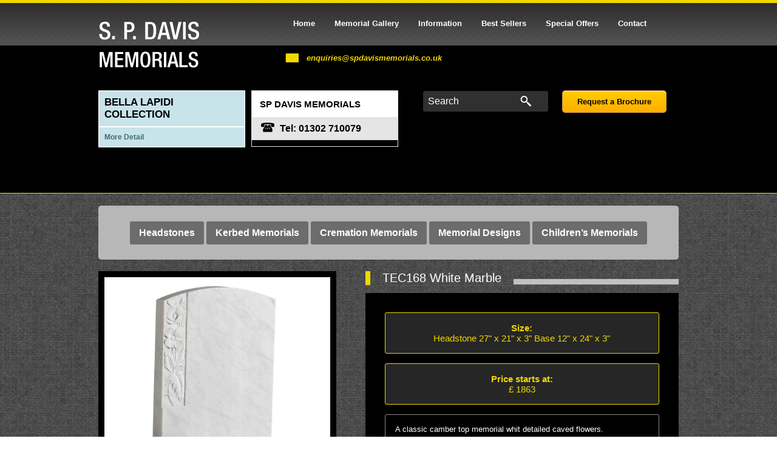

--- FILE ---
content_type: text/html; charset=UTF-8
request_url: https://spdavismemorials.com/memorials/tec-168-white-marble-2/
body_size: 6176
content:
<!DOCTYPE html>
<html class="no-js" lang="en">
<!--<![endif]-->

<head>
<!--=== TITLE ===-->
<title>TEC168 White Marble - SP Davis Ltd Memorials</title>

<!--=== META TAGS ===-->
<meta charset="UTF-8" />
<meta http-equiv="X-UA-Compatible" content="IE=edge,chrome=1">
<meta name="viewport" content="width=device-width, initial-scale=1.0">
<!--[if lt IE 9]>
		<script src="//html5shiv.googlecode.com/svn/trunk/html5.js"></script>
		<![endif]-->
<link rel="profile" href="http://gmpg.org/xfn/11" />
<link rel="pingback" href="" />
<link rel="shortcut icon" href="https://spdavismemorials.com/wp-content/themes/SP-Davis/img/favicon.ico"/>
<link href='http://fonts.googleapis.com/css?family=Oswald:400,700' rel='stylesheet' type='text/css'>



<!--=== WP_HEAD() ===-->
<meta name='robots' content='index, follow, max-image-preview:large, max-snippet:-1, max-video-preview:-1' />

	<!-- This site is optimized with the Yoast SEO plugin v26.8 - https://yoast.com/product/yoast-seo-wordpress/ -->
	<meta name="description" content="A classic camber top memorial whit detailed caved flowers." />
	<link rel="canonical" href="https://spdavismemorials.com/memorials/tec-168-white-marble-2/" />
	<meta property="og:locale" content="en_GB" />
	<meta property="og:type" content="article" />
	<meta property="og:title" content="TEC168 White Marble - SP Davis Ltd Memorials" />
	<meta property="og:description" content="A classic camber top memorial whit detailed caved flowers." />
	<meta property="og:url" content="https://spdavismemorials.com/memorials/tec-168-white-marble-2/" />
	<meta property="og:site_name" content="SP Davis Ltd Memorials" />
	<meta property="article:modified_time" content="2017-01-12T13:31:02+00:00" />
	<meta property="og:image" content="https://spdavismemorials.com/wp-content/uploads/2014/09/TEC-168.jpg" />
	<meta property="og:image:width" content="1975" />
	<meta property="og:image:height" content="1938" />
	<meta property="og:image:type" content="image/jpeg" />
	<script type="application/ld+json" class="yoast-schema-graph">{"@context":"https://schema.org","@graph":[{"@type":"WebPage","@id":"https://spdavismemorials.com/memorials/tec-168-white-marble-2/","url":"https://spdavismemorials.com/memorials/tec-168-white-marble-2/","name":"TEC168 White Marble - SP Davis Ltd Memorials","isPartOf":{"@id":"https://spdavismemorials.com/#website"},"primaryImageOfPage":{"@id":"https://spdavismemorials.com/memorials/tec-168-white-marble-2/#primaryimage"},"image":{"@id":"https://spdavismemorials.com/memorials/tec-168-white-marble-2/#primaryimage"},"thumbnailUrl":"https://spdavismemorials.com/wp-content/uploads/2014/09/TEC-168.jpg","datePublished":"2014-09-13T11:18:43+00:00","dateModified":"2017-01-12T13:31:02+00:00","description":"A classic camber top memorial whit detailed caved flowers.","inLanguage":"en-GB","potentialAction":[{"@type":"ReadAction","target":["https://spdavismemorials.com/memorials/tec-168-white-marble-2/"]}]},{"@type":"ImageObject","inLanguage":"en-GB","@id":"https://spdavismemorials.com/memorials/tec-168-white-marble-2/#primaryimage","url":"https://spdavismemorials.com/wp-content/uploads/2014/09/TEC-168.jpg","contentUrl":"https://spdavismemorials.com/wp-content/uploads/2014/09/TEC-168.jpg","width":1975,"height":1938},{"@type":"WebSite","@id":"https://spdavismemorials.com/#website","url":"https://spdavismemorials.com/","name":"SP Davis Ltd Memorials","description":"","potentialAction":[{"@type":"SearchAction","target":{"@type":"EntryPoint","urlTemplate":"https://spdavismemorials.com/?s={search_term_string}"},"query-input":{"@type":"PropertyValueSpecification","valueRequired":true,"valueName":"search_term_string"}}],"inLanguage":"en-GB"}]}</script>
	<!-- / Yoast SEO plugin. -->


<link rel="alternate" type="application/rss+xml" title="SP Davis Ltd Memorials &raquo; Feed" href="https://spdavismemorials.com/feed/" />
<link rel="alternate" title="oEmbed (JSON)" type="application/json+oembed" href="https://spdavismemorials.com/wp-json/oembed/1.0/embed?url=https%3A%2F%2Fspdavismemorials.com%2Fmemorials%2Ftec-168-white-marble-2%2F" />
<link rel="alternate" title="oEmbed (XML)" type="text/xml+oembed" href="https://spdavismemorials.com/wp-json/oembed/1.0/embed?url=https%3A%2F%2Fspdavismemorials.com%2Fmemorials%2Ftec-168-white-marble-2%2F&#038;format=xml" />
<style id='wp-img-auto-sizes-contain-inline-css' type='text/css'>
img:is([sizes=auto i],[sizes^="auto," i]){contain-intrinsic-size:3000px 1500px}
/*# sourceURL=wp-img-auto-sizes-contain-inline-css */
</style>
<style id='wp-emoji-styles-inline-css' type='text/css'>

	img.wp-smiley, img.emoji {
		display: inline !important;
		border: none !important;
		box-shadow: none !important;
		height: 1em !important;
		width: 1em !important;
		margin: 0 0.07em !important;
		vertical-align: -0.1em !important;
		background: none !important;
		padding: 0 !important;
	}
/*# sourceURL=wp-emoji-styles-inline-css */
</style>
<link rel='stylesheet' id='style-css' href='https://spdavismemorials.com/wp-content/themes/SP-Davis/style.css?ver=5e44d5b3bdf22fb87a73c0f05439472f' type='text/css' media='all' />
<link rel='stylesheet' id='fancy-css' href='https://spdavismemorials.com/wp-content/themes/SP-Davis/css/fancybox/jquery.fancybox-1.3.4.css?ver=5e44d5b3bdf22fb87a73c0f05439472f' type='text/css' media='screen' />
<script type="text/javascript" src="https://spdavismemorials.com/wp-includes/js/jquery/jquery.min.js?ver=3.7.1" id="jquery-core-js"></script>
<script type="text/javascript" src="https://spdavismemorials.com/wp-includes/js/jquery/jquery-migrate.min.js?ver=3.4.1" id="jquery-migrate-js"></script>
<link rel="https://api.w.org/" href="https://spdavismemorials.com/wp-json/" /><link rel="alternate" title="JSON" type="application/json" href="https://spdavismemorials.com/wp-json/wp/v2/memorials/1855" /><link rel="EditURI" type="application/rsd+xml" title="RSD" href="https://spdavismemorials.com/xmlrpc.php?rsd" />

<link rel='shortlink' href='https://spdavismemorials.com/?p=1855' />

</head>

<body class="wp-singular memorials-template-default single single-memorials postid-1855 wp-theme-SP-Davis">
<div id="page" class="hfeed site">
	
	<header id="masthead" class="site-header clearfix" role="banner">
	
		
		<div class="header-block clearfix">
		
			<div class="header-detail clearfix">
			
			
				<div class="inner clearfix">
						<a class="header-logo" href="https://spdavismemorials.com" title="SP Davis Ltd Memorials" rel="home">
						<img src="https://spdavismemorials.com/wp-content/themes/SP-Davis/imgs/logo-text.png" alt="header-logo" />
						</a>
					
				
						<nav id="site-navigation" class="navigation-main" role="navigation">
							<h1 class="menu-toggle">Menu							
							<img src="https://spdavismemorials.com/wp-content/themes/SP-Davis/imgs/icon-png2x.png" alt="menu" width="36" height="24" />
							</h1>
						<!--	<div class="screen-reader-text skip-link"><a href="#content" title="Skip to content">Skip to content</a></div>-->
							<ul class="menu">
							<li id="menu-item-18" class="menu-item menu-item-type-post_type menu-item-object-page menu-item-home menu-item-18"><a href="https://spdavismemorials.com/">Home</a></li>
<li id="menu-item-1246" class="menu-item menu-item-type-post_type menu-item-object-page menu-item-1246"><a href="https://spdavismemorials.com/memorial-gallery/">Memorial Gallery</a></li>
<li id="menu-item-16" class="menu-item menu-item-type-post_type menu-item-object-page menu-item-16"><a href="https://spdavismemorials.com/useful-information/">Information</a></li>
<li id="menu-item-14" class="menu-item menu-item-type-post_type menu-item-object-page menu-item-14"><a href="https://spdavismemorials.com/best-sellers/">Best Sellers</a></li>
<li id="menu-item-13" class="menu-item menu-item-type-post_type menu-item-object-page menu-item-13"><a href="https://spdavismemorials.com/special-offers/">Special Offers</a></li>
<li id="menu-item-12" class="menu-item menu-item-type-post_type menu-item-object-page menu-item-12"><a href="https://spdavismemorials.com/contact/">Contact</a></li>
							
							</ul><!--menu-->
							
							
						</nav><!-- #site-navigation -->
						
						<!--<p class="header-tel">Tel: 01302 710079</p>-->
						<p class="header-email"> <a href="mailto:enquiries@spdavismemorials.co.uk">enquiries@spdavismemorials.co.uk</a></p>
						
						
						
						<div class="header-middle clearfix">
						
							
							<!--	
								<div class="header-lower clearfix">
								
								<ul>
								<li><a class="orange-button header" href="https://spdavismemorials.com/request-a-brochure/">Request a Brochure</a></li>
								<li><form method="get" class="header-search clearfix" action="https://spdavismemorials.com/">
										
									
										<label class="hidden" for="s">Search</label>
										<input type="search" results="5" name="s" value="Search" onclick="this.value='';" name="s" id="s" />
									
										<input style="float:right;" type="image" src="https://spdavismemorials.com/wp-content/themes/SP-Davis/imgs/search-icon.png" width="19" height="18" border="0" alt="Submit Form" class="searchsubmit" value="Search">				
									
									</form>	</li>
									
									
									<li><img class="strap" src="https://spdavismemorials.com/wp-content/themes/SP-Davis/imgs/header-strap.png" alt="logo"  /></li>
									</ul>
								</div><!--header-lower--*>
								
								
								<!--<div class="logo-block bramm clearfix">
								<img src="https://spdavismemorials.com/wp-content/themes/SP-Davis/imgs/header-bramm.png" alt="logo"  />
								
									<h3>BRITISH REGISTER OF ACCREDITED MEMORIAL MASONS</h3>
								
								</div>
								
								<div class="logo-block national clearfix">
								<img src="https://spdavismemorials.com/wp-content/themes/SP-Davis/imgs/header-national.png" alt="logo"  />
								
									<h3>NATIONAL ASSOCIATION OF MEMORIAL MASONS </h3>
								
								</div>--*>
								
								</div>-->
								
								<div class="right">
								
								<div class="address-block bella clearfix">
									<a href="">
									
									<span class="title-block">Bella Lapidi Collection</span>
									 	<span class="title-block sub">More Detail</span>
								
									</a>
								</div>
								
								
								<div class="address-block last clearfix">
									
									<span class="title-block">SP DAVIS MEMORIALS
									</span>
									
									<!--<div class="address-padding clearfix">
										<p>55 Church Street<br />
										Bawtry, Doncaster<br />
										DN10 6HR</p>
									</div>-->
									
									<span class="tel-block"><img src="https://spdavismemorials.com/wp-content/themes/SP-Davis/imgs/tel-icon.png" alt="logo"  /> Tel: 01302 710079</span>
								
								
								</div>
								
								
								
								<a class="orange-button header" href="mailto:enquiries@spdavismemorials.co.uk?subject=SP Davis Website Request Brochure">Request a Brochure</a>
								<!--right-->
								
								
								<form method="get" class="header-search clearfix" action="https://spdavismemorials.com/">
										
									
										<label class="hidden" for="s">Search</label>
										<input type="search" results="5" name="s" value="Search" onclick="this.value='';" name="s" id="s" />
									
										<input style="float:right;" type="image" src="https://spdavismemorials.com/wp-content/themes/SP-Davis/imgs/search-icon.png" width="19" height="18" border="0" alt="Submit Form" class="searchsubmit" value="Search">				
									
									</form>
								
								</div>
						
						
						
						
													
							 
								
						
												
						
				
						
						
						
						
						
					</div><!--inner-->		
				
				</div><!--header-detail-->
				</div><!--header-block-->
		
		
		
			
				
	</header><!-- #masthead -->
	
		
	 
		
	
	
	<div id="main" class="site-main">
	
		<ul class="section-nav inner clearfix">
	
				<li class="cat-item cat-item-4"><a href="https://spdavismemorials.com/memorial-area/headstones/">Headstones</a>
</li>
	<li class="cat-item cat-item-5"><a href="https://spdavismemorials.com/memorial-area/kerbed/">Kerbed Memorials</a>
</li>
	<li class="cat-item cat-item-6"><a href="https://spdavismemorials.com/memorial-area/cremation/">Cremation Memorials</a>
</li>
	<li class="cat-item cat-item-7"><a href="https://spdavismemorials.com/memorial-area/designs/">Memorial Designs</a>
</li>
	<li class="cat-item cat-item-8"><a href="https://spdavismemorials.com/memorial-area/childrens/">Children’s Memorials</a>
</li>
	
		
		
		</ul>
	
		
<div id="primary" class="content-area">
	<div id="content" class="site-content" role="main">


		

				<div class="inner memorial-single clearfix">	
				
				
			
				
				
				
				<div class="left clearfix">
				
					<a id="example3" title="TEC168 White Marble" href="https://spdavismemorials.com/wp-content/uploads/2014/09/TEC-168-1024x1005.jpg">
					<img width="1975" height="1938" src="https://spdavismemorials.com/wp-content/uploads/2014/09/TEC-168.jpg" class="attachment-small size-small wp-post-image" alt="" decoding="async" fetchpriority="high" srcset="https://spdavismemorials.com/wp-content/uploads/2014/09/TEC-168.jpg 1975w, https://spdavismemorials.com/wp-content/uploads/2014/09/TEC-168-300x294.jpg 300w, https://spdavismemorials.com/wp-content/uploads/2014/09/TEC-168-768x754.jpg 768w, https://spdavismemorials.com/wp-content/uploads/2014/09/TEC-168-1024x1005.jpg 1024w, https://spdavismemorials.com/wp-content/uploads/2014/09/TEC-168-183x180.jpg 183w, https://spdavismemorials.com/wp-content/uploads/2014/09/TEC-168-590x579.jpg 590w, https://spdavismemorials.com/wp-content/uploads/2014/09/TEC-168-225x221.jpg 225w" sizes="(max-width: 1975px) 100vw, 1975px" />					</a>			
	<ul class="single-nav">	
	<li><a href="https://spdavismemorials.com/memorials/tec-167-white-marble-2/" rel="next"><span class="meta-nav">&larr;</span>Previous Memorial</a> </li>
	<li><a href="https://spdavismemorials.com/memorials/tec-169-white-marble-2/" rel="prev">Next Memorial<span class="meta-nav">&rarr;</span></a> </li>
	
	
	</ul>
					
<!--<li><a href="https://spdavismemorials.com/memorials/tec-169-white-marble-2/" rel="prev"><span class="meta-nav">&larr;</span> Previous Memorial</a></li>
<li><a href="https://spdavismemorials.com/memorials/tec-167-white-marble-2/" rel="next">Next Memorial <span class="meta-nav">&rarr;</span></a></li>-->
					
					
				</div><!--left-->
				
				<div class="right clearfix">
					<header class="content-title">
					<h2 class="left-bar">TEC168 White Marble</h2>
				</header>
					<div class="inner clearfix">
				

					
						<div class="size mem-col"> <p> <strong>Size:</strong><br /> Headstone 27" x 21" x 3" Base 12" x 24" x 3"</p></div>
						<div class="price mem-col"><p> <strong>Price starts at:</strong><br />&#163; 1863</p></div>
					
						

						<div class="description">
							<p>A classic camber top memorial whit detailed caved flowers.</p><br>
							
													</div>
											</div><!--inner-->
					<footer class="memorial-footer">
						
						<h3>The Prices Quoted For Our Memorials Includes the Following:</h3>
						
						<p>Unlimited lettering and fitting <br />
						
						
												
						Terrazzo Foundation<br />
						
						Concrete Foundation
						<br />
						
												
						
						
						10 Year Guarantee<br />
						
						<strong>ANY QUOTE WILL BE BEATEN</strong><br>
						<small>Please note that as well as the inclusions above, many of our memorials include a flower container/vase.
Bronzes may also be included where they are integral to the memorial.<br />
Some more elaborate flower containers/vases, separate bronzes and photograph plaques may be extra to the quoted price.
<br />
Please check with a member of staff who will be pleased to help and advise you. </small>
						<strong><i>NB: Prices listed does not include VAT. This will be added to the price at the current VAT rate.  
</i></strong>
						</p>
					</footer>
				</div><!--right-->
				
			
			
			
			
		
			
			
		
			
			
			

			<!---->

		
		</div>


			</div><!-- #content -->
		</div><!-- #primary -->


	</div><!-- #main -->

	<footer class="site-footer" role="contentinfo">
		<div class="inner cols clearfix">
		
		
				<div class="col left-bar clearfix">
				<h3>Special Offers</h3>
				
				<p>We always have a selection of Special Offers available</p>
				<a class="orange-button footer" href="https://spdavismemorials.com/special-offers/">Further Info</a>
				</div><!--col-->
				<div class="col left-bar clearfix">
				<h3>Price Range</h3>
				<p>Our prices start at £450.00 + VAT</p>
				
				<a class="orange-button footer" href="mailto:enquiries@spdavismemorials.co.uk?subject=SP Davis Website Request Brochure">Request a Brochure</a>
				
				</div><!--col-->
				<div class="col left-bar clearfix">
				<h3>Bawtry Doncaster Showroom</h3>
				<p>DN10 6HR<br />  Tel. 01302 710079</p>
				<p><strong>Opening Hours</strong><br />
				Monday-Friday 9.00-5.00<br />
				Saturday By Appointment Only </p>
				</div><!--col-->
				<div class="col last left-bar  clearfix">
				<h3>Meadowhall Sheffield Showroom </h3>
				<p>S9 1BX<br /> Tel. 01143 273171</p>
			<p><strong>Opening Hours</strong><br />
			Monday-Friday 9.00-5.00 </p>
				</div><!--col-->
				
		
		
		
		<div class="logo-block bramm clearfix">
		
			<img src="https://spdavismemorials.com/wp-content/themes/SP-Davis/imgs/header-bramm.png" alt="logo"  />
				<h3>BRITISH REGISTER OF ACCREDITED MEMORIAL MASONS</h3>
											
		</div><!--logo-block-->
											
		<div class="logo-block national clearfix">
			<img src="https://spdavismemorials.com/wp-content/themes/SP-Davis/imgs/header-national.png" alt="logo"  />
											
			<h3>NATIONAL ASSOCIATION OF MEMORIAL MASONS </h3>
											
		</div><!--logo-block-->
		
		
		</div><!--inner-->
		
		
		
		<div class="site-detail">
		
			<div class="inner clearfix">
				
				<div class="col clearfix">
				
					<h2>SP DAVIS LTD MEMORIALS</h2>
					<h3>Loves Last Gift Remembrance</h3>
					
				</div><!--col-->
				
				<div class="col clearfix">
				
					<!--<p class="header-tel">Tel: 01302 710079</p>-->
				
				</div><!--col-->
				<div class="col clearfix">
				
					<p class="header-email"> <a href="mailto:enquiries@spdavismemorials.co.uk">enquiries@spdavismemorials.co.uk</a></p>
				
				</div><!--col-->
				
				<div class="col last clearfix">
				
				<form method="get" class="header-search footer clearfix" action="https://spdavismemorials.com/">
					
				
					<label class="hidden" for="s">Search</label>
					<input type="search" results="5" name="s" value="Search" onclick="this.value='';" name="s" id="s" />
				
					<input style="float:right;" type="image" src="https://spdavismemorials.com/wp-content/themes/SP-Davis/imgs/search-icon.png" width="19" height="18" border="0" alt="Submit Form" class="searchsubmit" value="Search">				
				
				</form>
				
				</div><!--col-->
				
			</div><!--inner-->
		
		</div><!--site-detail-->
		
		
	</footer><!-- #colophon -->
</div><!-- #page -->

<script type="speculationrules">
{"prefetch":[{"source":"document","where":{"and":[{"href_matches":"/*"},{"not":{"href_matches":["/wp-*.php","/wp-admin/*","/wp-content/uploads/*","/wp-content/*","/wp-content/plugins/*","/wp-content/themes/SP-Davis/*","/*\\?(.+)"]}},{"not":{"selector_matches":"a[rel~=\"nofollow\"]"}},{"not":{"selector_matches":".no-prefetch, .no-prefetch a"}}]},"eagerness":"conservative"}]}
</script>
<!-- EchBay Search Everything --><script type="text/javascript">var ESE_cache_file_url = "https://spdavismemorials.com/wp-content/uploads/ebcache/EchBay-Search-Everything.js?v=1769356077",ESE_plugin_url="https://spdavismemorials.com/wp-content/plugins/echbay-search-everything/",ESE_search_version="1706780556",ESE_web_link="https://spdavismemorials.com",ESE_delay_for_search="500",ESE_cache_time="3600";</script> <!-- <link rel="stylesheet" href="https://spdavismemorials.com/wp-content/plugins/echbay-search-everything/guest.css?v=1706780556" type="text/css" /> <script type="text/javascript" src="{tmp.cache_file_url}" defer></script> <script type="text/javascript" src="https://spdavismemorials.com/wp-content/plugins/echbay-search-everything/guest.js?v=1706780556" defer></script> --> <script type="text/javascript" src="//spdavismemorials.com/wp-content/plugins/echbay-search-everything/guest.js?v=1706780556" defer></script><!-- END EchBay Search Everything --><script type="text/javascript" src="https://spdavismemorials.com/wp-includes/js/imagesloaded.min.js?ver=5.0.0" id="imagesloaded-js"></script>
<script type="text/javascript" src="https://spdavismemorials.com/wp-content/themes/SP-Davis/js/jquery.bxslider.min.js?ver=4.1" id="bxslider-js"></script>
<script type="text/javascript" src="https://spdavismemorials.com/wp-content/themes/SP-Davis/js/jquery.loadie.min.js?ver=4.1" id="loadie-js"></script>
<script type="text/javascript" src="https://spdavismemorials.com/wp-content/themes/SP-Davis/js/jquery.wookmark.min.js?ver=1.3.1" id="wookmark-js"></script>
<script type="text/javascript" src="https://spdavismemorials.com/wp-content/themes/SP-Davis/js/jquery.fancybox-1.3.4.pack.js?ver=1.3.4" id="fancybox-js"></script>
<script type="text/javascript" src="https://spdavismemorials.com/wp-content/themes/SP-Davis/js/navigation.js?ver=20120206" id="navigation-js"></script>
<script type="text/javascript" src="https://spdavismemorials.com/wp-content/themes/SP-Davis/js/skip-link-focus-fix.js?ver=20130115" id="skip-link-focus-fix-js"></script>
<script type="text/javascript" src="https://spdavismemorials.com/wp-content/themes/SP-Davis/js/site.js?ver=5e44d5b3bdf22fb87a73c0f05439472f" id="site-js"></script>
<script id="wp-emoji-settings" type="application/json">
{"baseUrl":"https://s.w.org/images/core/emoji/17.0.2/72x72/","ext":".png","svgUrl":"https://s.w.org/images/core/emoji/17.0.2/svg/","svgExt":".svg","source":{"concatemoji":"https://spdavismemorials.com/wp-includes/js/wp-emoji-release.min.js?ver=5e44d5b3bdf22fb87a73c0f05439472f"}}
</script>
<script type="module">
/* <![CDATA[ */
/*! This file is auto-generated */
const a=JSON.parse(document.getElementById("wp-emoji-settings").textContent),o=(window._wpemojiSettings=a,"wpEmojiSettingsSupports"),s=["flag","emoji"];function i(e){try{var t={supportTests:e,timestamp:(new Date).valueOf()};sessionStorage.setItem(o,JSON.stringify(t))}catch(e){}}function c(e,t,n){e.clearRect(0,0,e.canvas.width,e.canvas.height),e.fillText(t,0,0);t=new Uint32Array(e.getImageData(0,0,e.canvas.width,e.canvas.height).data);e.clearRect(0,0,e.canvas.width,e.canvas.height),e.fillText(n,0,0);const a=new Uint32Array(e.getImageData(0,0,e.canvas.width,e.canvas.height).data);return t.every((e,t)=>e===a[t])}function p(e,t){e.clearRect(0,0,e.canvas.width,e.canvas.height),e.fillText(t,0,0);var n=e.getImageData(16,16,1,1);for(let e=0;e<n.data.length;e++)if(0!==n.data[e])return!1;return!0}function u(e,t,n,a){switch(t){case"flag":return n(e,"\ud83c\udff3\ufe0f\u200d\u26a7\ufe0f","\ud83c\udff3\ufe0f\u200b\u26a7\ufe0f")?!1:!n(e,"\ud83c\udde8\ud83c\uddf6","\ud83c\udde8\u200b\ud83c\uddf6")&&!n(e,"\ud83c\udff4\udb40\udc67\udb40\udc62\udb40\udc65\udb40\udc6e\udb40\udc67\udb40\udc7f","\ud83c\udff4\u200b\udb40\udc67\u200b\udb40\udc62\u200b\udb40\udc65\u200b\udb40\udc6e\u200b\udb40\udc67\u200b\udb40\udc7f");case"emoji":return!a(e,"\ud83e\u1fac8")}return!1}function f(e,t,n,a){let r;const o=(r="undefined"!=typeof WorkerGlobalScope&&self instanceof WorkerGlobalScope?new OffscreenCanvas(300,150):document.createElement("canvas")).getContext("2d",{willReadFrequently:!0}),s=(o.textBaseline="top",o.font="600 32px Arial",{});return e.forEach(e=>{s[e]=t(o,e,n,a)}),s}function r(e){var t=document.createElement("script");t.src=e,t.defer=!0,document.head.appendChild(t)}a.supports={everything:!0,everythingExceptFlag:!0},new Promise(t=>{let n=function(){try{var e=JSON.parse(sessionStorage.getItem(o));if("object"==typeof e&&"number"==typeof e.timestamp&&(new Date).valueOf()<e.timestamp+604800&&"object"==typeof e.supportTests)return e.supportTests}catch(e){}return null}();if(!n){if("undefined"!=typeof Worker&&"undefined"!=typeof OffscreenCanvas&&"undefined"!=typeof URL&&URL.createObjectURL&&"undefined"!=typeof Blob)try{var e="postMessage("+f.toString()+"("+[JSON.stringify(s),u.toString(),c.toString(),p.toString()].join(",")+"));",a=new Blob([e],{type:"text/javascript"});const r=new Worker(URL.createObjectURL(a),{name:"wpTestEmojiSupports"});return void(r.onmessage=e=>{i(n=e.data),r.terminate(),t(n)})}catch(e){}i(n=f(s,u,c,p))}t(n)}).then(e=>{for(const n in e)a.supports[n]=e[n],a.supports.everything=a.supports.everything&&a.supports[n],"flag"!==n&&(a.supports.everythingExceptFlag=a.supports.everythingExceptFlag&&a.supports[n]);var t;a.supports.everythingExceptFlag=a.supports.everythingExceptFlag&&!a.supports.flag,a.supports.everything||((t=a.source||{}).concatemoji?r(t.concatemoji):t.wpemoji&&t.twemoji&&(r(t.twemoji),r(t.wpemoji)))});
//# sourceURL=https://spdavismemorials.com/wp-includes/js/wp-emoji-loader.min.js
/* ]]> */
</script>



</body>
</html>